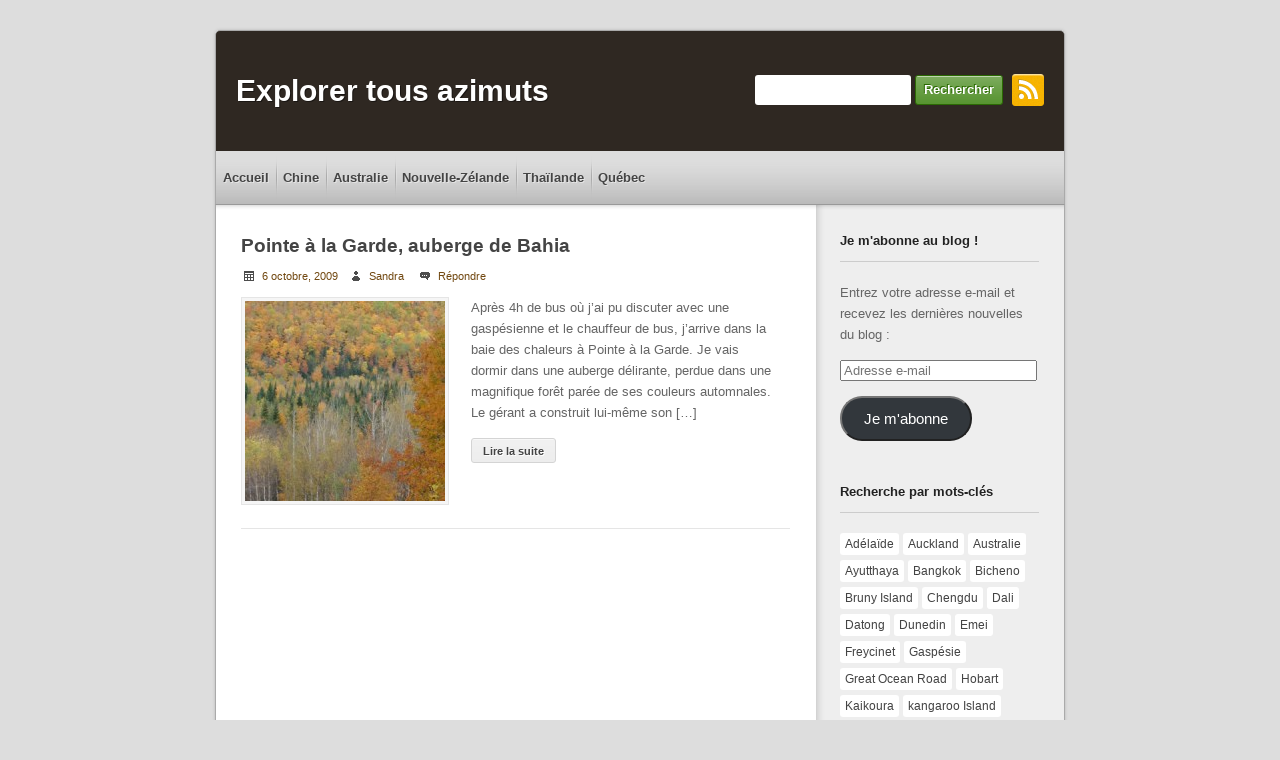

--- FILE ---
content_type: text/html; charset=UTF-8
request_url: https://www.explorertousazimuts.fr/tag/pointe-a-la-garde/
body_size: 9233
content:
<!DOCTYPE html>
<!--[if IE 6]>
<html id="ie6" lang="fr-FR">
<![endif]-->
<!--[if IE 7]>
<html id="ie7" lang="fr-FR">
<![endif]-->
<!--[if IE 8]>
<html id="ie8" lang="fr-FR">
<![endif]-->
<!--[if !(IE 6) | !(IE 7) | !(IE 8)  ]><!-->
<html lang="fr-FR">
<!--<![endif]-->
<head>
    <meta charset="UTF-8" />
    <title>
          Pointe à la Garde | Explorer tous azimuts    </title>
    <link rel="profile" href="https://gmpg.org/xfn/11" />
    <link rel="stylesheet" type="text/css" media="all" href="https://www.explorertousazimuts.fr/wp-content/themes/priimo/style.css" />
    <link rel="pingback" href="https://www.explorertousazimuts.fr/xmlrpc.php" />
    
	  <meta name='robots' content='max-image-preview:large' />
	<style>img:is([sizes="auto" i], [sizes^="auto," i]) { contain-intrinsic-size: 3000px 1500px }</style>
	<link rel='dns-prefetch' href='//secure.gravatar.com' />
<link rel='dns-prefetch' href='//stats.wp.com' />
<link rel='dns-prefetch' href='//v0.wordpress.com' />
<link rel="alternate" type="application/rss+xml" title="Explorer tous azimuts &raquo; Flux" href="https://www.explorertousazimuts.fr/feed/" />
<link rel="alternate" type="application/rss+xml" title="Explorer tous azimuts &raquo; Flux des commentaires" href="https://www.explorertousazimuts.fr/comments/feed/" />
<link rel="alternate" type="application/rss+xml" title="Explorer tous azimuts &raquo; Flux de l’étiquette Pointe à la Garde" href="https://www.explorertousazimuts.fr/tag/pointe-a-la-garde/feed/" />
<script type="text/javascript">
/* <![CDATA[ */
window._wpemojiSettings = {"baseUrl":"https:\/\/s.w.org\/images\/core\/emoji\/16.0.1\/72x72\/","ext":".png","svgUrl":"https:\/\/s.w.org\/images\/core\/emoji\/16.0.1\/svg\/","svgExt":".svg","source":{"concatemoji":"https:\/\/www.explorertousazimuts.fr\/wp-includes\/js\/wp-emoji-release.min.js?ver=6.8.3"}};
/*! This file is auto-generated */
!function(s,n){var o,i,e;function c(e){try{var t={supportTests:e,timestamp:(new Date).valueOf()};sessionStorage.setItem(o,JSON.stringify(t))}catch(e){}}function p(e,t,n){e.clearRect(0,0,e.canvas.width,e.canvas.height),e.fillText(t,0,0);var t=new Uint32Array(e.getImageData(0,0,e.canvas.width,e.canvas.height).data),a=(e.clearRect(0,0,e.canvas.width,e.canvas.height),e.fillText(n,0,0),new Uint32Array(e.getImageData(0,0,e.canvas.width,e.canvas.height).data));return t.every(function(e,t){return e===a[t]})}function u(e,t){e.clearRect(0,0,e.canvas.width,e.canvas.height),e.fillText(t,0,0);for(var n=e.getImageData(16,16,1,1),a=0;a<n.data.length;a++)if(0!==n.data[a])return!1;return!0}function f(e,t,n,a){switch(t){case"flag":return n(e,"\ud83c\udff3\ufe0f\u200d\u26a7\ufe0f","\ud83c\udff3\ufe0f\u200b\u26a7\ufe0f")?!1:!n(e,"\ud83c\udde8\ud83c\uddf6","\ud83c\udde8\u200b\ud83c\uddf6")&&!n(e,"\ud83c\udff4\udb40\udc67\udb40\udc62\udb40\udc65\udb40\udc6e\udb40\udc67\udb40\udc7f","\ud83c\udff4\u200b\udb40\udc67\u200b\udb40\udc62\u200b\udb40\udc65\u200b\udb40\udc6e\u200b\udb40\udc67\u200b\udb40\udc7f");case"emoji":return!a(e,"\ud83e\udedf")}return!1}function g(e,t,n,a){var r="undefined"!=typeof WorkerGlobalScope&&self instanceof WorkerGlobalScope?new OffscreenCanvas(300,150):s.createElement("canvas"),o=r.getContext("2d",{willReadFrequently:!0}),i=(o.textBaseline="top",o.font="600 32px Arial",{});return e.forEach(function(e){i[e]=t(o,e,n,a)}),i}function t(e){var t=s.createElement("script");t.src=e,t.defer=!0,s.head.appendChild(t)}"undefined"!=typeof Promise&&(o="wpEmojiSettingsSupports",i=["flag","emoji"],n.supports={everything:!0,everythingExceptFlag:!0},e=new Promise(function(e){s.addEventListener("DOMContentLoaded",e,{once:!0})}),new Promise(function(t){var n=function(){try{var e=JSON.parse(sessionStorage.getItem(o));if("object"==typeof e&&"number"==typeof e.timestamp&&(new Date).valueOf()<e.timestamp+604800&&"object"==typeof e.supportTests)return e.supportTests}catch(e){}return null}();if(!n){if("undefined"!=typeof Worker&&"undefined"!=typeof OffscreenCanvas&&"undefined"!=typeof URL&&URL.createObjectURL&&"undefined"!=typeof Blob)try{var e="postMessage("+g.toString()+"("+[JSON.stringify(i),f.toString(),p.toString(),u.toString()].join(",")+"));",a=new Blob([e],{type:"text/javascript"}),r=new Worker(URL.createObjectURL(a),{name:"wpTestEmojiSupports"});return void(r.onmessage=function(e){c(n=e.data),r.terminate(),t(n)})}catch(e){}c(n=g(i,f,p,u))}t(n)}).then(function(e){for(var t in e)n.supports[t]=e[t],n.supports.everything=n.supports.everything&&n.supports[t],"flag"!==t&&(n.supports.everythingExceptFlag=n.supports.everythingExceptFlag&&n.supports[t]);n.supports.everythingExceptFlag=n.supports.everythingExceptFlag&&!n.supports.flag,n.DOMReady=!1,n.readyCallback=function(){n.DOMReady=!0}}).then(function(){return e}).then(function(){var e;n.supports.everything||(n.readyCallback(),(e=n.source||{}).concatemoji?t(e.concatemoji):e.wpemoji&&e.twemoji&&(t(e.twemoji),t(e.wpemoji)))}))}((window,document),window._wpemojiSettings);
/* ]]> */
</script>
<style id='wp-emoji-styles-inline-css' type='text/css'>

	img.wp-smiley, img.emoji {
		display: inline !important;
		border: none !important;
		box-shadow: none !important;
		height: 1em !important;
		width: 1em !important;
		margin: 0 0.07em !important;
		vertical-align: -0.1em !important;
		background: none !important;
		padding: 0 !important;
	}
</style>
<link rel='stylesheet' id='wp-block-library-css' href='https://www.explorertousazimuts.fr/wp-includes/css/dist/block-library/style.min.css?ver=6.8.3' type='text/css' media='all' />
<style id='classic-theme-styles-inline-css' type='text/css'>
/*! This file is auto-generated */
.wp-block-button__link{color:#fff;background-color:#32373c;border-radius:9999px;box-shadow:none;text-decoration:none;padding:calc(.667em + 2px) calc(1.333em + 2px);font-size:1.125em}.wp-block-file__button{background:#32373c;color:#fff;text-decoration:none}
</style>
<link rel='stylesheet' id='mediaelement-css' href='https://www.explorertousazimuts.fr/wp-includes/js/mediaelement/mediaelementplayer-legacy.min.css?ver=4.2.17' type='text/css' media='all' />
<link rel='stylesheet' id='wp-mediaelement-css' href='https://www.explorertousazimuts.fr/wp-includes/js/mediaelement/wp-mediaelement.min.css?ver=6.8.3' type='text/css' media='all' />
<style id='jetpack-sharing-buttons-style-inline-css' type='text/css'>
.jetpack-sharing-buttons__services-list{display:flex;flex-direction:row;flex-wrap:wrap;gap:0;list-style-type:none;margin:5px;padding:0}.jetpack-sharing-buttons__services-list.has-small-icon-size{font-size:12px}.jetpack-sharing-buttons__services-list.has-normal-icon-size{font-size:16px}.jetpack-sharing-buttons__services-list.has-large-icon-size{font-size:24px}.jetpack-sharing-buttons__services-list.has-huge-icon-size{font-size:36px}@media print{.jetpack-sharing-buttons__services-list{display:none!important}}.editor-styles-wrapper .wp-block-jetpack-sharing-buttons{gap:0;padding-inline-start:0}ul.jetpack-sharing-buttons__services-list.has-background{padding:1.25em 2.375em}
</style>
<style id='global-styles-inline-css' type='text/css'>
:root{--wp--preset--aspect-ratio--square: 1;--wp--preset--aspect-ratio--4-3: 4/3;--wp--preset--aspect-ratio--3-4: 3/4;--wp--preset--aspect-ratio--3-2: 3/2;--wp--preset--aspect-ratio--2-3: 2/3;--wp--preset--aspect-ratio--16-9: 16/9;--wp--preset--aspect-ratio--9-16: 9/16;--wp--preset--color--black: #000000;--wp--preset--color--cyan-bluish-gray: #abb8c3;--wp--preset--color--white: #ffffff;--wp--preset--color--pale-pink: #f78da7;--wp--preset--color--vivid-red: #cf2e2e;--wp--preset--color--luminous-vivid-orange: #ff6900;--wp--preset--color--luminous-vivid-amber: #fcb900;--wp--preset--color--light-green-cyan: #7bdcb5;--wp--preset--color--vivid-green-cyan: #00d084;--wp--preset--color--pale-cyan-blue: #8ed1fc;--wp--preset--color--vivid-cyan-blue: #0693e3;--wp--preset--color--vivid-purple: #9b51e0;--wp--preset--gradient--vivid-cyan-blue-to-vivid-purple: linear-gradient(135deg,rgba(6,147,227,1) 0%,rgb(155,81,224) 100%);--wp--preset--gradient--light-green-cyan-to-vivid-green-cyan: linear-gradient(135deg,rgb(122,220,180) 0%,rgb(0,208,130) 100%);--wp--preset--gradient--luminous-vivid-amber-to-luminous-vivid-orange: linear-gradient(135deg,rgba(252,185,0,1) 0%,rgba(255,105,0,1) 100%);--wp--preset--gradient--luminous-vivid-orange-to-vivid-red: linear-gradient(135deg,rgba(255,105,0,1) 0%,rgb(207,46,46) 100%);--wp--preset--gradient--very-light-gray-to-cyan-bluish-gray: linear-gradient(135deg,rgb(238,238,238) 0%,rgb(169,184,195) 100%);--wp--preset--gradient--cool-to-warm-spectrum: linear-gradient(135deg,rgb(74,234,220) 0%,rgb(151,120,209) 20%,rgb(207,42,186) 40%,rgb(238,44,130) 60%,rgb(251,105,98) 80%,rgb(254,248,76) 100%);--wp--preset--gradient--blush-light-purple: linear-gradient(135deg,rgb(255,206,236) 0%,rgb(152,150,240) 100%);--wp--preset--gradient--blush-bordeaux: linear-gradient(135deg,rgb(254,205,165) 0%,rgb(254,45,45) 50%,rgb(107,0,62) 100%);--wp--preset--gradient--luminous-dusk: linear-gradient(135deg,rgb(255,203,112) 0%,rgb(199,81,192) 50%,rgb(65,88,208) 100%);--wp--preset--gradient--pale-ocean: linear-gradient(135deg,rgb(255,245,203) 0%,rgb(182,227,212) 50%,rgb(51,167,181) 100%);--wp--preset--gradient--electric-grass: linear-gradient(135deg,rgb(202,248,128) 0%,rgb(113,206,126) 100%);--wp--preset--gradient--midnight: linear-gradient(135deg,rgb(2,3,129) 0%,rgb(40,116,252) 100%);--wp--preset--font-size--small: 13px;--wp--preset--font-size--medium: 20px;--wp--preset--font-size--large: 36px;--wp--preset--font-size--x-large: 42px;--wp--preset--spacing--20: 0.44rem;--wp--preset--spacing--30: 0.67rem;--wp--preset--spacing--40: 1rem;--wp--preset--spacing--50: 1.5rem;--wp--preset--spacing--60: 2.25rem;--wp--preset--spacing--70: 3.38rem;--wp--preset--spacing--80: 5.06rem;--wp--preset--shadow--natural: 6px 6px 9px rgba(0, 0, 0, 0.2);--wp--preset--shadow--deep: 12px 12px 50px rgba(0, 0, 0, 0.4);--wp--preset--shadow--sharp: 6px 6px 0px rgba(0, 0, 0, 0.2);--wp--preset--shadow--outlined: 6px 6px 0px -3px rgba(255, 255, 255, 1), 6px 6px rgba(0, 0, 0, 1);--wp--preset--shadow--crisp: 6px 6px 0px rgba(0, 0, 0, 1);}:where(.is-layout-flex){gap: 0.5em;}:where(.is-layout-grid){gap: 0.5em;}body .is-layout-flex{display: flex;}.is-layout-flex{flex-wrap: wrap;align-items: center;}.is-layout-flex > :is(*, div){margin: 0;}body .is-layout-grid{display: grid;}.is-layout-grid > :is(*, div){margin: 0;}:where(.wp-block-columns.is-layout-flex){gap: 2em;}:where(.wp-block-columns.is-layout-grid){gap: 2em;}:where(.wp-block-post-template.is-layout-flex){gap: 1.25em;}:where(.wp-block-post-template.is-layout-grid){gap: 1.25em;}.has-black-color{color: var(--wp--preset--color--black) !important;}.has-cyan-bluish-gray-color{color: var(--wp--preset--color--cyan-bluish-gray) !important;}.has-white-color{color: var(--wp--preset--color--white) !important;}.has-pale-pink-color{color: var(--wp--preset--color--pale-pink) !important;}.has-vivid-red-color{color: var(--wp--preset--color--vivid-red) !important;}.has-luminous-vivid-orange-color{color: var(--wp--preset--color--luminous-vivid-orange) !important;}.has-luminous-vivid-amber-color{color: var(--wp--preset--color--luminous-vivid-amber) !important;}.has-light-green-cyan-color{color: var(--wp--preset--color--light-green-cyan) !important;}.has-vivid-green-cyan-color{color: var(--wp--preset--color--vivid-green-cyan) !important;}.has-pale-cyan-blue-color{color: var(--wp--preset--color--pale-cyan-blue) !important;}.has-vivid-cyan-blue-color{color: var(--wp--preset--color--vivid-cyan-blue) !important;}.has-vivid-purple-color{color: var(--wp--preset--color--vivid-purple) !important;}.has-black-background-color{background-color: var(--wp--preset--color--black) !important;}.has-cyan-bluish-gray-background-color{background-color: var(--wp--preset--color--cyan-bluish-gray) !important;}.has-white-background-color{background-color: var(--wp--preset--color--white) !important;}.has-pale-pink-background-color{background-color: var(--wp--preset--color--pale-pink) !important;}.has-vivid-red-background-color{background-color: var(--wp--preset--color--vivid-red) !important;}.has-luminous-vivid-orange-background-color{background-color: var(--wp--preset--color--luminous-vivid-orange) !important;}.has-luminous-vivid-amber-background-color{background-color: var(--wp--preset--color--luminous-vivid-amber) !important;}.has-light-green-cyan-background-color{background-color: var(--wp--preset--color--light-green-cyan) !important;}.has-vivid-green-cyan-background-color{background-color: var(--wp--preset--color--vivid-green-cyan) !important;}.has-pale-cyan-blue-background-color{background-color: var(--wp--preset--color--pale-cyan-blue) !important;}.has-vivid-cyan-blue-background-color{background-color: var(--wp--preset--color--vivid-cyan-blue) !important;}.has-vivid-purple-background-color{background-color: var(--wp--preset--color--vivid-purple) !important;}.has-black-border-color{border-color: var(--wp--preset--color--black) !important;}.has-cyan-bluish-gray-border-color{border-color: var(--wp--preset--color--cyan-bluish-gray) !important;}.has-white-border-color{border-color: var(--wp--preset--color--white) !important;}.has-pale-pink-border-color{border-color: var(--wp--preset--color--pale-pink) !important;}.has-vivid-red-border-color{border-color: var(--wp--preset--color--vivid-red) !important;}.has-luminous-vivid-orange-border-color{border-color: var(--wp--preset--color--luminous-vivid-orange) !important;}.has-luminous-vivid-amber-border-color{border-color: var(--wp--preset--color--luminous-vivid-amber) !important;}.has-light-green-cyan-border-color{border-color: var(--wp--preset--color--light-green-cyan) !important;}.has-vivid-green-cyan-border-color{border-color: var(--wp--preset--color--vivid-green-cyan) !important;}.has-pale-cyan-blue-border-color{border-color: var(--wp--preset--color--pale-cyan-blue) !important;}.has-vivid-cyan-blue-border-color{border-color: var(--wp--preset--color--vivid-cyan-blue) !important;}.has-vivid-purple-border-color{border-color: var(--wp--preset--color--vivid-purple) !important;}.has-vivid-cyan-blue-to-vivid-purple-gradient-background{background: var(--wp--preset--gradient--vivid-cyan-blue-to-vivid-purple) !important;}.has-light-green-cyan-to-vivid-green-cyan-gradient-background{background: var(--wp--preset--gradient--light-green-cyan-to-vivid-green-cyan) !important;}.has-luminous-vivid-amber-to-luminous-vivid-orange-gradient-background{background: var(--wp--preset--gradient--luminous-vivid-amber-to-luminous-vivid-orange) !important;}.has-luminous-vivid-orange-to-vivid-red-gradient-background{background: var(--wp--preset--gradient--luminous-vivid-orange-to-vivid-red) !important;}.has-very-light-gray-to-cyan-bluish-gray-gradient-background{background: var(--wp--preset--gradient--very-light-gray-to-cyan-bluish-gray) !important;}.has-cool-to-warm-spectrum-gradient-background{background: var(--wp--preset--gradient--cool-to-warm-spectrum) !important;}.has-blush-light-purple-gradient-background{background: var(--wp--preset--gradient--blush-light-purple) !important;}.has-blush-bordeaux-gradient-background{background: var(--wp--preset--gradient--blush-bordeaux) !important;}.has-luminous-dusk-gradient-background{background: var(--wp--preset--gradient--luminous-dusk) !important;}.has-pale-ocean-gradient-background{background: var(--wp--preset--gradient--pale-ocean) !important;}.has-electric-grass-gradient-background{background: var(--wp--preset--gradient--electric-grass) !important;}.has-midnight-gradient-background{background: var(--wp--preset--gradient--midnight) !important;}.has-small-font-size{font-size: var(--wp--preset--font-size--small) !important;}.has-medium-font-size{font-size: var(--wp--preset--font-size--medium) !important;}.has-large-font-size{font-size: var(--wp--preset--font-size--large) !important;}.has-x-large-font-size{font-size: var(--wp--preset--font-size--x-large) !important;}
:where(.wp-block-post-template.is-layout-flex){gap: 1.25em;}:where(.wp-block-post-template.is-layout-grid){gap: 1.25em;}
:where(.wp-block-columns.is-layout-flex){gap: 2em;}:where(.wp-block-columns.is-layout-grid){gap: 2em;}
:root :where(.wp-block-pullquote){font-size: 1.5em;line-height: 1.6;}
</style>
<link rel='stylesheet' id='wp-lightbox-2.min.css-css' href='https://www.explorertousazimuts.fr/wp-content/plugins/wp-lightbox-2/styles/lightbox.min.css?ver=1.3.4' type='text/css' media='all' />
<link rel='stylesheet' id='jetpack-subscriptions-css' href='https://www.explorertousazimuts.fr/wp-content/plugins/jetpack/_inc/build/subscriptions/subscriptions.min.css?ver=15.2' type='text/css' media='all' />
<script type="text/javascript" src="https://www.explorertousazimuts.fr/wp-includes/js/jquery/jquery.min.js?ver=3.7.1" id="jquery-core-js"></script>
<script type="text/javascript" src="https://www.explorertousazimuts.fr/wp-includes/js/jquery/jquery-migrate.min.js?ver=3.4.1" id="jquery-migrate-js"></script>
<script type="text/javascript" src="https://www.explorertousazimuts.fr/wp-content/themes/priimo/js/dropdown.js?ver=6.8.3" id="priimo-dropdown-js-js"></script>
<script type="text/javascript" src="https://www.explorertousazimuts.fr/wp-content/themes/priimo/js/priimo.js?ver=6.8.3" id="priimo-theme-js-js"></script>
<link rel="https://api.w.org/" href="https://www.explorertousazimuts.fr/wp-json/" /><link rel="alternate" title="JSON" type="application/json" href="https://www.explorertousazimuts.fr/wp-json/wp/v2/tags/16" /><link rel="EditURI" type="application/rsd+xml" title="RSD" href="https://www.explorertousazimuts.fr/xmlrpc.php?rsd" />
<meta name="generator" content="WordPress 6.8.3" />
	<style>img#wpstats{display:none}</style>
		<!--[if IE]> <link rel="stylesheet" type="text/css" media="all" href="https://www.explorertousazimuts.fr/wp-content/themes/priimo/ie.css" /> <![endif]-->
<!--[if lt IE 9]><script src="https://www.explorertousazimuts.fr/wp-content/themes/priimo/js/html5.js" type="text/javascript"></script><![endif]-->
<style type="text/css">
	#wrapper { width: 850px; }
	#header .tablayout { height: 120px; }
	.container { width: 549px; }
	.full-container { width: 799px; }
	.widget-area { width: 199px; }
	body { font-family: "Helvetica Nue",Arial,sans-serif; }
	body { color: #666666; }
	.widget a, .entry-meta a, .entry-content a, .entry-utility a, #author-info a, .comment a, .pingback a, #respond a { color: #724912; }
	#searchsubmit, .more-link:hover, .page-link a:hover span, .page-link span, .entry-content input[type="submit"], .entry-content input[type="reset"], .entry-content input[type="button"], .navigation a:hover, .navigation .current, .single-navigation span a:hover, #commentform input[type="submit"], #commentform input[type="reset"], #commentform input[type="button"] {
        background-color: #53912B; text-shadow: #2b6903 -1px -1px !important; border-color: #2b6903;
    }
	#searchsubmit:hover, .entry-content input[type="submit"]:hover, .entry-content input[type="reset"]:hover, .entry-content input[type="button"]:hover, #commentform input[type="submit"]:hover, #commentform input[type="reset"]:hover, #commentform input[type="button"]:hover {
        background-color: #2b6903; text-shadow: #0d4b00 -1px -1px !important; border-color: #0d4b00;
    }
	.widget, .entry-content, .entry-utility, #author-info, .entry-share, .comment-content, .pingback-body, .nocomments, .nopassword, #respond { font-size: 83.3%; }
	#content { background-image: url(https://www.explorertousazimuts.fr/wp-content/themes/priimo/images/wrapper_right_bg.png); background-repeat: repeat-y; background-position: -900px 0; }
	.entry-magazine { width: 305px; }
</style>
    <style type="text/css">
                #header .site-title, #header .site-title a, #header .site-desc { color: #ffffff; }
        
    </style>
    
<!-- Jetpack Open Graph Tags -->
<meta property="og:type" content="website" />
<meta property="og:title" content="Pointe à la Garde &#8211; Explorer tous azimuts" />
<meta property="og:url" content="https://www.explorertousazimuts.fr/tag/pointe-a-la-garde/" />
<meta property="og:site_name" content="Explorer tous azimuts" />
<meta property="og:image" content="https://s0.wp.com/i/blank.jpg" />
<meta property="og:image:width" content="200" />
<meta property="og:image:height" content="200" />
<meta property="og:image:alt" content="" />
<meta property="og:locale" content="fr_FR" />

<!-- End Jetpack Open Graph Tags -->
</head>
<body data-rsssl=1 class="archive tag tag-pointe-a-la-garde tag-16 wp-theme-priimo">
<div id="wrapper"> <!-- Start of wrapper -->
    <div id="header">
        <table class="tablayout"><tr>
            <td>
                <h1 class="site-title"><a href="https://www.explorertousazimuts.fr">Explorer tous azimuts</a></h1>
                            </td>
            <td style="text-align:right;">
                                <form role="search" method="get" id="searchform" action="https://www.explorertousazimuts.fr/">
    <input type="text" value="" name="s" id="s" />
    <input type="submit" id="searchsubmit" value="Rechercher" />
</form>                                                                                <a class="social-icons" href="https://www.explorertousazimuts.fr/feed/"><img src="https://www.explorertousazimuts.fr/wp-content/themes/priimo/images/rss_icon.png"/></a>
                            </td>
        </tr></table>
    </div>
    <div class="main-menu clearfix"><ul id="menu-menu" class="menu"><li id="menu-item-43" class="menu-item menu-item-type-custom menu-item-object-custom menu-item-home menu-item-43"><a href="https://www.explorertousazimuts.fr/">Accueil</a></li>
<li id="menu-item-1152" class="menu-item menu-item-type-taxonomy menu-item-object-category menu-item-1152"><a href="https://www.explorertousazimuts.fr/category/chine/">Chine</a></li>
<li id="menu-item-44" class="menu-item menu-item-type-taxonomy menu-item-object-category menu-item-44"><a href="https://www.explorertousazimuts.fr/category/australie/">Australie</a></li>
<li id="menu-item-641" class="menu-item menu-item-type-taxonomy menu-item-object-category menu-item-641"><a href="https://www.explorertousazimuts.fr/category/nouvelle-zelande/">Nouvelle-Zélande</a></li>
<li id="menu-item-241" class="menu-item menu-item-type-taxonomy menu-item-object-category menu-item-241"><a href="https://www.explorertousazimuts.fr/category/thailande/">Thaïlande</a></li>
<li id="menu-item-42" class="menu-item menu-item-type-taxonomy menu-item-object-category menu-item-42"><a href="https://www.explorertousazimuts.fr/category/quebec/">Québec</a></li>
</ul></div>        <div id="content"> <!-- Start of content --><div class="container">
                                    <article id="post-16" class="post-16 post type-post status-publish format-standard has-post-thumbnail hentry category-quebec tag-gaspesie tag-pointe-a-la-garde tag-quebec">
    <h2 class="entry-title"><a href="https://www.explorertousazimuts.fr/une-auberge-de-jeunesse-perdue-dans-la-foret/" title="Permalink to Pointe à la Garde, auberge de Bahia" rel="bookmark">Pointe à la Garde, auberge de Bahia</a></h2>
    <div class="entry-meta">
        <span class="entry-date"><a href="https://www.explorertousazimuts.fr/une-auberge-de-jeunesse-perdue-dans-la-foret/" title="16 h 10 min" rel="bookmark">6 octobre, 2009</a></span><span class="entry-author"><a href="https://www.explorertousazimuts.fr/author/sandra-67/" title="View all posts by Sandra" rel="author">Sandra</a></span>                <a href="https://www.explorertousazimuts.fr/une-auberge-de-jeunesse-perdue-dans-la-foret/#respond" class="entry-comments" >Répondre</a>                    </div>
    <div class="clear"></div>
            <div class="entry-thumb">
        <a href="https://www.explorertousazimuts.fr/une-auberge-de-jeunesse-perdue-dans-la-foret/"><img width="200" height="200" src="https://www.explorertousazimuts.fr/images/pointe-foret-2-200x200.jpg" class="attachment-priimo-featured-image size-priimo-featured-image wp-post-image" alt="Forêt de Pointe-à-La-Garde" decoding="async" srcset="https://www.explorertousazimuts.fr/images/pointe-foret-2-200x200.jpg 200w, https://www.explorertousazimuts.fr/images/pointe-foret-2-150x150.jpg 150w" sizes="(max-width: 200px) 100vw, 200px" /></a>
    </div>
        <div class="entry-content entry-magazine">
        <p>Après 4h de bus où j&rsquo;ai pu discuter avec une gaspésienne et le chauffeur de bus, j&rsquo;arrive dans la baie des chaleurs à Pointe à la Garde. Je vais dormir dans une auberge délirante, perdue dans une magnifique forêt parée de ses couleurs automnales. Le gérant a construit lui-même son &lsqb;&hellip;&rsqb;</p>
<p><a class="more-link" href="https://www.explorertousazimuts.fr/une-auberge-de-jeunesse-perdue-dans-la-foret/">Lire la suite</a></p>
    </div>
</article>                                </div>
<div id="primary" class="widget-area" role="complementary">
    <aside id="blog_subscription-2" class="widget widget_blog_subscription jetpack_subscription_widget"><h3 class="widget-title">Je m&#039;abonne au blog !</h3>
			<div class="wp-block-jetpack-subscriptions__container">
			<form action="#" method="post" accept-charset="utf-8" id="subscribe-blog-blog_subscription-2"
				data-blog="41943279"
				data-post_access_level="everybody" >
									<div id="subscribe-text"><p>Entrez votre adresse e-mail et recevez les dernières nouvelles du blog :</p>
</div>
										<p id="subscribe-email">
						<label id="jetpack-subscribe-label"
							class="screen-reader-text"
							for="subscribe-field-blog_subscription-2">
							Adresse e-mail						</label>
						<input type="email" name="email" autocomplete="email" required="required"
																					value=""
							id="subscribe-field-blog_subscription-2"
							placeholder="Adresse e-mail"
						/>
					</p>

					<p id="subscribe-submit"
											>
						<input type="hidden" name="action" value="subscribe"/>
						<input type="hidden" name="source" value="https://www.explorertousazimuts.fr/tag/pointe-a-la-garde/"/>
						<input type="hidden" name="sub-type" value="widget"/>
						<input type="hidden" name="redirect_fragment" value="subscribe-blog-blog_subscription-2"/>
						<input type="hidden" id="_wpnonce" name="_wpnonce" value="ae04904fd2" /><input type="hidden" name="_wp_http_referer" value="/tag/pointe-a-la-garde/" />						<button type="submit"
															class="wp-block-button__link"
																					name="jetpack_subscriptions_widget"
						>
							Je m'abonne 						</button>
					</p>
							</form>
						</div>
			
</aside><aside id="tag_cloud-2" class="widget widget_tag_cloud"><h3 class="widget-title">Recherche par mots-clés</h3><div class="tagcloud"><a href="https://www.explorertousazimuts.fr/tag/adelaide/" class="tag-cloud-link tag-link-45 tag-link-position-1" style="font-size: 8pt;" aria-label="Adélaïde (1 élément)">Adélaïde</a>
<a href="https://www.explorertousazimuts.fr/tag/auckland/" class="tag-cloud-link tag-link-46 tag-link-position-2" style="font-size: 8pt;" aria-label="Auckland (1 élément)">Auckland</a>
<a href="https://www.explorertousazimuts.fr/tag/australie/" class="tag-cloud-link tag-link-56 tag-link-position-3" style="font-size: 22pt;" aria-label="Australie (11 éléments)">Australie</a>
<a href="https://www.explorertousazimuts.fr/tag/ayutthaya/" class="tag-cloud-link tag-link-30 tag-link-position-4" style="font-size: 8pt;" aria-label="Ayutthaya (1 élément)">Ayutthaya</a>
<a href="https://www.explorertousazimuts.fr/tag/bangkok/" class="tag-cloud-link tag-link-33 tag-link-position-5" style="font-size: 15.179487179487pt;" aria-label="Bangkok (4 éléments)">Bangkok</a>
<a href="https://www.explorertousazimuts.fr/tag/bicheno/" class="tag-cloud-link tag-link-42 tag-link-position-6" style="font-size: 11.230769230769pt;" aria-label="Bicheno (2 éléments)">Bicheno</a>
<a href="https://www.explorertousazimuts.fr/tag/bruny-island/" class="tag-cloud-link tag-link-41 tag-link-position-7" style="font-size: 8pt;" aria-label="Bruny Island (1 élément)">Bruny Island</a>
<a href="https://www.explorertousazimuts.fr/tag/chengdu/" class="tag-cloud-link tag-link-71 tag-link-position-8" style="font-size: 11.230769230769pt;" aria-label="Chengdu (2 éléments)">Chengdu</a>
<a href="https://www.explorertousazimuts.fr/tag/dali/" class="tag-cloud-link tag-link-66 tag-link-position-9" style="font-size: 8pt;" aria-label="Dali (1 élément)">Dali</a>
<a href="https://www.explorertousazimuts.fr/tag/datong/" class="tag-cloud-link tag-link-63 tag-link-position-10" style="font-size: 8pt;" aria-label="Datong (1 élément)">Datong</a>
<a href="https://www.explorertousazimuts.fr/tag/dunedin/" class="tag-cloud-link tag-link-53 tag-link-position-11" style="font-size: 8pt;" aria-label="Dunedin (1 élément)">Dunedin</a>
<a href="https://www.explorertousazimuts.fr/tag/emei/" class="tag-cloud-link tag-link-70 tag-link-position-12" style="font-size: 8pt;" aria-label="Emei (1 élément)">Emei</a>
<a href="https://www.explorertousazimuts.fr/tag/freycinet/" class="tag-cloud-link tag-link-43 tag-link-position-13" style="font-size: 8pt;" aria-label="Freycinet (1 élément)">Freycinet</a>
<a href="https://www.explorertousazimuts.fr/tag/gaspesie/" class="tag-cloud-link tag-link-15 tag-link-position-14" style="font-size: 11.230769230769pt;" aria-label="Gaspésie (2 éléments)">Gaspésie</a>
<a href="https://www.explorertousazimuts.fr/tag/great-ocean-road/" class="tag-cloud-link tag-link-54 tag-link-position-15" style="font-size: 8pt;" aria-label="Great Ocean Road (1 élément)">Great Ocean Road</a>
<a href="https://www.explorertousazimuts.fr/tag/hobart/" class="tag-cloud-link tag-link-38 tag-link-position-16" style="font-size: 11.230769230769pt;" aria-label="Hobart (2 éléments)">Hobart</a>
<a href="https://www.explorertousazimuts.fr/tag/kaikoura/" class="tag-cloud-link tag-link-51 tag-link-position-17" style="font-size: 8pt;" aria-label="Kaikoura (1 élément)">Kaikoura</a>
<a href="https://www.explorertousazimuts.fr/tag/kangaroo-island/" class="tag-cloud-link tag-link-44 tag-link-position-18" style="font-size: 8pt;" aria-label="kangaroo Island (1 élément)">kangaroo Island</a>
<a href="https://www.explorertousazimuts.fr/tag/ko-samui/" class="tag-cloud-link tag-link-34 tag-link-position-19" style="font-size: 8pt;" aria-label="Ko Samui (1 élément)">Ko Samui</a>
<a href="https://www.explorertousazimuts.fr/tag/krabi/" class="tag-cloud-link tag-link-28 tag-link-position-20" style="font-size: 8pt;" aria-label="Krabi (1 élément)">Krabi</a>
<a href="https://www.explorertousazimuts.fr/tag/kunming/" class="tag-cloud-link tag-link-69 tag-link-position-21" style="font-size: 8pt;" aria-label="Kunming (1 élément)">Kunming</a>
<a href="https://www.explorertousazimuts.fr/tag/lijiang/" class="tag-cloud-link tag-link-65 tag-link-position-22" style="font-size: 8pt;" aria-label="Lijiang (1 élément)">Lijiang</a>
<a href="https://www.explorertousazimuts.fr/tag/lopburi/" class="tag-cloud-link tag-link-32 tag-link-position-23" style="font-size: 8pt;" aria-label="Lopburi (1 élément)">Lopburi</a>
<a href="https://www.explorertousazimuts.fr/tag/melbourne/" class="tag-cloud-link tag-link-39 tag-link-position-24" style="font-size: 11.230769230769pt;" aria-label="Melbourne (2 éléments)">Melbourne</a>
<a href="https://www.explorertousazimuts.fr/tag/montreal/" class="tag-cloud-link tag-link-23 tag-link-position-25" style="font-size: 8pt;" aria-label="Montréal (1 élément)">Montréal</a>
<a href="https://www.explorertousazimuts.fr/tag/mutianyu/" class="tag-cloud-link tag-link-62 tag-link-position-26" style="font-size: 8pt;" aria-label="Mutianyu (1 élément)">Mutianyu</a>
<a href="https://www.explorertousazimuts.fr/tag/nakhon-pathom/" class="tag-cloud-link tag-link-29 tag-link-position-27" style="font-size: 8pt;" aria-label="Nakhon Pathom (1 élément)">Nakhon Pathom</a>
<a href="https://www.explorertousazimuts.fr/tag/napier/" class="tag-cloud-link tag-link-48 tag-link-position-28" style="font-size: 8pt;" aria-label="Napier (1 élément)">Napier</a>
<a href="https://www.explorertousazimuts.fr/tag/nouvelle-zelande/" class="tag-cloud-link tag-link-58 tag-link-position-29" style="font-size: 19.666666666667pt;" aria-label="Nouvelle-Zélande (8 éléments)">Nouvelle-Zélande</a>
<a href="https://www.explorertousazimuts.fr/tag/oamaru/" class="tag-cloud-link tag-link-52 tag-link-position-30" style="font-size: 8pt;" aria-label="Oamaru (1 élément)">Oamaru</a>
<a href="https://www.explorertousazimuts.fr/tag/perce/" class="tag-cloud-link tag-link-13 tag-link-position-31" style="font-size: 8pt;" aria-label="Percé (1 élément)">Percé</a>
<a href="https://www.explorertousazimuts.fr/tag/picton/" class="tag-cloud-link tag-link-50 tag-link-position-32" style="font-size: 8pt;" aria-label="Picton (1 élément)">Picton</a>
<a href="https://www.explorertousazimuts.fr/tag/pingyao/" class="tag-cloud-link tag-link-64 tag-link-position-33" style="font-size: 8pt;" aria-label="Pingyao (1 élément)">Pingyao</a>
<a href="https://www.explorertousazimuts.fr/tag/pointe-a-la-garde/" class="tag-cloud-link tag-link-16 tag-link-position-34" style="font-size: 8pt;" aria-label="Pointe à la Garde (1 élément)">Pointe à la Garde</a>
<a href="https://www.explorertousazimuts.fr/tag/pugao/" class="tag-cloud-link tag-link-67 tag-link-position-35" style="font-size: 8pt;" aria-label="Pugao (1 élément)">Pugao</a>
<a href="https://www.explorertousazimuts.fr/tag/pekin/" class="tag-cloud-link tag-link-61 tag-link-position-36" style="font-size: 15.179487179487pt;" aria-label="Pékin (4 éléments)">Pékin</a>
<a href="https://www.explorertousazimuts.fr/tag/quebec/" class="tag-cloud-link tag-link-55 tag-link-position-37" style="font-size: 17.871794871795pt;" aria-label="Québec (6 éléments)">Québec</a>
<a href="https://www.explorertousazimuts.fr/tag/quebec-ville/" class="tag-cloud-link tag-link-35 tag-link-position-38" style="font-size: 8pt;" aria-label="Québec ville (1 élément)">Québec ville</a>
<a href="https://www.explorertousazimuts.fr/tag/sept-iles/" class="tag-cloud-link tag-link-18 tag-link-position-39" style="font-size: 8pt;" aria-label="Sept-Iles (1 élément)">Sept-Iles</a>
<a href="https://www.explorertousazimuts.fr/tag/sukothai/" class="tag-cloud-link tag-link-31 tag-link-position-40" style="font-size: 8pt;" aria-label="Sukothai (1 élément)">Sukothai</a>
<a href="https://www.explorertousazimuts.fr/tag/tadoussac/" class="tag-cloud-link tag-link-10 tag-link-position-41" style="font-size: 8pt;" aria-label="Tadoussac (1 élément)">Tadoussac</a>
<a href="https://www.explorertousazimuts.fr/tag/tasmanie/" class="tag-cloud-link tag-link-40 tag-link-position-42" style="font-size: 17.871794871795pt;" aria-label="Tasmanie (6 éléments)">Tasmanie</a>
<a href="https://www.explorertousazimuts.fr/tag/thailande/" class="tag-cloud-link tag-link-57 tag-link-position-43" style="font-size: 21.282051282051pt;" aria-label="Thaïlande (10 éléments)">Thaïlande</a>
<a href="https://www.explorertousazimuts.fr/tag/wellington/" class="tag-cloud-link tag-link-49 tag-link-position-44" style="font-size: 8pt;" aria-label="Wellington (1 élément)">Wellington</a>
<a href="https://www.explorertousazimuts.fr/tag/yuanyang/" class="tag-cloud-link tag-link-68 tag-link-position-45" style="font-size: 8pt;" aria-label="Yuanyang (1 élément)">Yuanyang</a></div>
</aside><aside id="linkcat-2" class="widget widget_links"><h3 class="widget-title">Liens</h3>
	<ul class='xoxo blogroll'>
<li><a href="http://www.curieusevoyageuse.com/" title="Aurélie Croiziers de Lacvivier passionnée de voyages et d&rsquo;écritures" target="_blank">Curieuse voyageuse</a></li>
<li><a href="http://fromfrancetopatagonia.blogspot.fr/" title="Tour du monde de Fred" target="_blank">From France to Patagonia</a></li>
<li><a href="http://www.lesrequinsmarteaux.com/" title="Les Requins Marteaux &#8211; Editeur BD" target="_blank">Les Requins Marteaux</a></li>
<li><a href="http://mickomix.blogspot.fr/" title="Micko, bd, illustration, dessin" target="_blank">Mickomix</a></li>
<li><a href="http://mysterieuse-librairie.fr/" title="La Mystérieuse Librairie Nantaise &#8211; BD/Comics" target="_blank">Mystérieuse Librairie&#8230;</a></li>
<li><a href="http://www.tour-du-monde-autostop.fr" title="Jérémy &#8211; Autostop autour du monde" target="_blank">Un coup de pouce&#8230;</a></li>

	</ul>
</aside>
</div>    </div> <!-- End of content -->
    <div id="footer">
                <div id="footer-credits">
            Copyright &copy; Explorer tous azimuts        </div>
    </div>
</div> <!-- End of wrapper -->
<script type="speculationrules">
{"prefetch":[{"source":"document","where":{"and":[{"href_matches":"\/*"},{"not":{"href_matches":["\/wp-*.php","\/wp-admin\/*","\/images\/*","\/wp-content\/*","\/wp-content\/plugins\/*","\/wp-content\/themes\/priimo\/*","\/*\\?(.+)"]}},{"not":{"selector_matches":"a[rel~=\"nofollow\"]"}},{"not":{"selector_matches":".no-prefetch, .no-prefetch a"}}]},"eagerness":"conservative"}]}
</script>
<script type="text/javascript" id="wp-jquery-lightbox-js-extra">
/* <![CDATA[ */
var JQLBSettings = {"fitToScreen":"0","resizeSpeed":"400","displayDownloadLink":"0","navbarOnTop":"0","loopImages":"","resizeCenter":"","marginSize":"0","linkTarget":"_self","help":"","prevLinkTitle":"previous image","nextLinkTitle":"next image","prevLinkText":"\u00ab Previous","nextLinkText":"Next \u00bb","closeTitle":"close image gallery","image":"Image ","of":" of ","download":"Download","jqlb_overlay_opacity":"80","jqlb_overlay_color":"#000000","jqlb_overlay_close":"1","jqlb_border_width":"10","jqlb_border_color":"#ffffff","jqlb_border_radius":"0","jqlb_image_info_background_transparency":"100","jqlb_image_info_bg_color":"#ffffff","jqlb_image_info_text_color":"#000000","jqlb_image_info_text_fontsize":"10","jqlb_show_text_for_image":"1","jqlb_next_image_title":"next image","jqlb_previous_image_title":"previous image","jqlb_next_button_image":"https:\/\/www.explorertousazimuts.fr\/wp-content\/plugins\/wp-lightbox-2\/styles\/images\/next.gif","jqlb_previous_button_image":"https:\/\/www.explorertousazimuts.fr\/wp-content\/plugins\/wp-lightbox-2\/styles\/images\/prev.gif","jqlb_maximum_width":"","jqlb_maximum_height":"","jqlb_show_close_button":"1","jqlb_close_image_title":"close image gallery","jqlb_close_image_max_heght":"22","jqlb_image_for_close_lightbox":"https:\/\/www.explorertousazimuts.fr\/wp-content\/plugins\/wp-lightbox-2\/styles\/images\/closelabel.gif","jqlb_keyboard_navigation":"1","jqlb_popup_size_fix":"0"};
/* ]]> */
</script>
<script type="text/javascript" src="https://www.explorertousazimuts.fr/wp-content/plugins/wp-lightbox-2/js/dist/wp-lightbox-2.min.js?ver=1.3.4.1" id="wp-jquery-lightbox-js"></script>
<script type="text/javascript" id="jetpack-stats-js-before">
/* <![CDATA[ */
_stq = window._stq || [];
_stq.push([ "view", JSON.parse("{\"v\":\"ext\",\"blog\":\"41943279\",\"post\":\"0\",\"tz\":\"1\",\"srv\":\"www.explorertousazimuts.fr\",\"arch_tag\":\"pointe-a-la-garde\",\"arch_results\":\"1\",\"j\":\"1:15.2\"}") ]);
_stq.push([ "clickTrackerInit", "41943279", "0" ]);
/* ]]> */
</script>
<script type="text/javascript" src="https://stats.wp.com/e-202604.js" id="jetpack-stats-js" defer="defer" data-wp-strategy="defer"></script>
</body>
</html>

--- FILE ---
content_type: text/css
request_url: https://www.explorertousazimuts.fr/wp-content/themes/priimo/style.css
body_size: 4774
content:
/*
Theme Name:Priimo
Theme URI:http://dezineappz.com/priimo
Author:DezineAppz
Author URI:http://dezineappz.com
Description:Lightweight, clean and elegant theme. Customize with post slideshow, portfolios, custom header, custom background and custom page titles. Customize fonts and colors. Two column sidebar layouts. Multiple post formats. Magazine and traditional style blog. Compatible upto WordPress 3.4.2
Version:1.3
License:GNU General Public License
License URI:license.txt
Tags:light, white, one-column, two-columns, left-sidebar, right-sidebar, fixed-width, custom-background, custom-header, custom-colors, custom-menu, editor-style, featured-images, full-width-template, post-formats, theme-options, translation-ready
*/

/* Reset */

html,body,div,span,applet,object,iframe,h1,h2,h3,h4,h5,h6,p,blockquote,pre,a,abbr,acronym,address,big,cite,code,del,dfn,em,img,ins,kbd,q,s,samp,small,strike,strong,sub,sup,tt,var,b,u,i,center,dl,dt,dd,ol,ul,li,fieldset,form,label,legend,table,caption,tbody,tfoot,thead,tr,th,td,article,aside,canvas,details,embed,figure,figcaption,footer,header,hgroup,menu,nav,output,ruby,section,summary,time,mark,audio,video { border: 0; font-size: 100%; font: inherit; vertical-align: baseline; margin: 0; padding: 0; }
article,aside,details,figcaption,figure,footer,header,hgroup,menu,nav,section { display: block; }
body { line-height: 1; text-shadow: none; }
ol,ul { list-style: none; }
blockquote,q { quotes: none; }
blockquote: before,blockquote: after,q: before,q: after { content: none; }
table { border-collapse: collapse; border-spacing: 0; }

/* Default HTML Elements */

h1,h2,h3,h4,h5,h6 { clear: both; word-wrap: break-word; line-height: 165%; font-weight: 700; }
p { word-wrap: break-word; line-height: 165%; }
pre { overflow: auto; font-family: courier,Georgia,Serif; margin: 5px; padding: 5px; }
pre { white-space: pre-wrap; white-space: -moz-pre-wrap; white-space: -pre-wrap; white-space: -o-pre-wrap; word-wrap: break-word; _white-space: pre; }
a { text-decoration: none; }
abbr, .abbr, acronym { border-bottom: 1px dotted; cursor: help; }
address { display: block; margin: 0 0 0 1.625em; }
cite,em,i { font-style: italic; }
blockquote em,blockquote i,blockquote cite { font-style: normal; }
blockquote { padding-left: 15px; margin-left: 15px; border-left: 5px #ddd solid; font-family: Georgia, serif; font-style: italic; }
sup,sub { height: 0; line-height: 1; vertical-align: baseline; position: relative; }
sup { bottom: 1ex; }
sub { top: .5ex; }
dt,strong { font-weight: 700; }
: focus { outline: 0; }
del, strike, s { text-decoration: line-through; }
ins { text-decoration: none; background-color: #feeeaf; }
a img { border: 0; }
.clearfix: after { visibility: hidden; display: block; font-size: 0; content: " "; clear: both; height: 0; }
* html .clearfix { zoom: 1; } /* IE6 */
: first-child+html .clearfix { zoom: 1; } /* IE7 */
.clear { line-height: 1px; height: 0; margin: 0; padding: 0; clear: both; visibility: hidden; }
input { font-family: Helvetica, Arial, sans-serif; }
input[type="submit"]::-moz-focus-inner, input[type="reset"]::-moz-focus-inner, input[type="button"]::-moz-focus-inner { border:0; padding:0; }
textarea { overflow: auto; }

/* Wordpress classes */
.alignnone { margin: 5px 20px 20px 0; }
.aligncenter,div.aligncenter { display: block; margin: 5px auto; }
.alignright { float: right; margin: 5px 0 20px 20px; }
.alignleft { float: left; margin: 5px 20px 20px 0; }

/* Body */
body { background-color: #ddd; padding: 30px; text-shadow: none; }
#wrapper { background-color: #fff; margin: 0 auto; text-align: left; overflow: hidden; -webkit-box-shadow:0px 0px 3px rgba(128,128,128,0.4); -moz-box-shadow:0px 0px 3px rgba(128,128,128,0.4); box-shadow:0px 0px 3px rgba(128,128,128,0.4); -moz-border-radius: 5px; -webkit-border-radius: 5px; border-radius: 5px; }
#content { background-color: #fff; overflow: hidden; border-left: 1px #aaa solid; border-right: 1px #aaa solid; }
.container, .full-container { float: left; padding: 25px; background-image: url(images/content_inner_shadow.png); background-repeat: repeat-x; }
.widget-area { float: left; padding: 25px; background-image: url(images/content_inner_shadow.png); background-repeat: repeat-x; }

/* Header */
.tablayout { width: 100%; }
.tablayout td { vertical-align: middle; }
#header { background-color: #2f2822; border: 1px #aaa solid; border-bottom: 0 none; -moz-border-radius-topleft: 5px; -webkit-border-top-left-radius: 5px; border-top-left-radius: 5px; -moz-border-radius-topright: 5px; -webkit-border-top-right-radius: 5px; border-top-right-radius: 5px; }
#header .tablayout td { width: 50%; padding: 0 20px; }
.site-title { font-family:'Helvetica Nue',Arial,sans-serif !important; font-size: 30px; text-shadow: #1a1613 1px 1px; color: #fff; }
.site-title a { color: #fff; }
.site-desc { font-family:'Helvetica Nue',Arial,sans-serif !important; font-size: 11px; color: #ada098; }

/* Search form */
#s { padding: 8px; -moz-border-radius: 3px; -webkit-border-radius: 3px; border-radius: 3px; border: 0 none; font-size: 12px; color: #777; vertical-align: middle; }
#searchsubmit { cursor: pointer; background: url(images/grad.png) repeat-x top left; padding: 6px 8px 7px 8px; vertical-align: middle; -moz-border-radius: 3px; -webkit-border-radius: 3px; border-radius: 3px; color: #fff; font-weight: 700; border: 1px solid; }
#header #searchform { min-height: 32px; display: -moz-inline-stack; display: inline-block; zoom: 1; *display: inline; _height: 32px; }

/* Social Icons */
.social-icons { min-height: 32px; display: -moz-inline-stack; display: inline-block; zoom: 1; *display: inline; _height: 32px; margin-left: 5px; }
.social-icons img { vertical-align: middle; }

/* Dropdown Menu */
.main-menu { overflow: hidden; }
.main-menu ul, .main-menu ul ul { list-style: none; margin: 0 !important; }
.main-menu ul li { float: left; }
.main-menu ul li a { display: block; font-size: 13px; font-weight: 700; text-transform: capitalize; }
.main-menu ul ul { visibility: hidden; width: 140px; position: absolute; z-index: 999; }
.main-menu ul ul li { width: 140px; position: relative; word-wrap: break-word; }
.main-menu ul ul ul { left: 139px; top: 0; position: absolute; }
.main-menu ul li:hover > ul { visibility: visible; }
/* styling */
.main-menu a { padding: 20px 7px; font-weight: 700; font-size: 13px; color: #444; text-shadow: #e5e5e5 1px 1px; }
.main-menu { border: 1px #aaa solid; border-top: 0 none;  border-bottom: 1px #999 solid; background: #ddd url(images/grad_dark.png) repeat-x bottom left; }
.main-menu li { background-image: url(images/menu_sep.png); background-repeat: no-repeat; background-position: left center; }
.main-menu li:first-child { background-image: none; }
.main-menu li li a { background-image: none; background-color: #e5e5e5; border: 1px #aaa solid; border-top: 0 none; padding: 15px 7px; }
.main-menu li li:first-child a { border-top: 1px #999 solid; }
.main-menu li li li a { border-top: 0 none !important; }
.main-menu li li li:first-child a { border-top: 1px #999 solid !important; }
.main-menu a:hover { color: #000; text-shadow: #e5e5e5 1px 1px; }
.main-menu li li a:hover { background-color: #f5f5f5; }
.main-menu .current-menu-item a { color: #000; }
.main-menu ul li.hasDownChild a { background-image: url(images/nav_arrow_down.png); background-repeat: no-repeat; background-position: right center; padding-right: 21px; }
.main-menu ul li.hasDownChild li a { background-image: none; padding-right: 7px; }
.main-menu ul li li.hasRightChild a { background-image: url(images/nav_arrow_right.png); background-repeat: no-repeat; background-position: right center; padding-right: 21px; }
.main-menu ul li li.hasRightChild li a { background-image: none; padding-right: 7px; }
.main-menu ul ul { box-shadow: 0 0 2px #aaa; -moz-box-shadow: 0 0 2px #aaa; -webkit-box-shadow: 0 0 2px #aaa; }
.main-menu ul ul ul { box-shadow: 1px 1px 2px #aaa; -moz-box-shadow: 1px 1px 2px #aaa; -webkit-box-shadow: 1px 1px 2px #aaa; }

/* Widget Area */
.widget { margin-top: 40px; }
.widget:first-child { margin-top: 0; }
.widget-title { color: #222; padding-bottom: 10px; margin-bottom: 20px; border-bottom: 1px #ccc solid; font-size: 13px; }
.widget ul li { line-height: 165%; list-style-image: url(images/bullet.png); list-style-position: outside; margin-left: 15px; margin-top: 8px; padding-left: 5px; }
.widget a:hover { text-decoration: underline; }
.widget #s { border: 1px #ccc solid; border-right-color: #ddd; border-bottom-color: #ddd; width: 55%; }
.widget #searchsubmit { width: 33%; }
#wp-calendar { width: 100%; border: 1px #ccc solid; }
#wp-calendar td, #wp-calendar th, #wp-calendar caption { border: 1px #ccc solid; text-align: center; padding: 4px; }
#wp-calendar caption { border-bottom: 0 none; }
#wp-calendar #prev { text-align: left; }
#wp-calendar #next { text-align: right; }
.tagcloud a { font-size: 12px !important; padding: 5px; -moz-border-radius: 3px; -webkit-border-radius: 3px; border-radius: 3px; background-color: #fff; display: inline-block; margin-bottom: 5px; color: #444 !important; }
.tagcloud a:hover { background-color: #fdc968; }
.widget p { margin-top: 15px; }
.widget p:first-child { margin-top: 0; }

/* Slideshow */
#slider_container { background-image: url(images/content_inner_shadow.png); background-repeat: repeat-x; border-left: 1px #aaa solid; border-right: 1px #aaa solid; padding: 20px 0; border-bottom: 1px #ccc solid; }
.slideshow { padding: 20px; margin: 0 25px; background: #f7f7f7 url(images/slider_bg.png) repeat-x; border: 1px #ccc solid; box-shadow: 0 0 2px #ccc; -moz-box-shadow: 0 0 2px #ccc; -webkit-box-shadow: 0 0 2px #ccc; }
#coin-slider { border: 1px #ccc solid; }
.slide-title { text-shadow: #000 0 0 5px; }
.slide-desc { line-height: 165%; font-size: 13px; text-shadow: #000 0 0 5px; margin-top: 10px; }

/* Blog Entry */
.entry-title { color: #000; margin-bottom: 10px; }
.entry-title a { color: #444; }
.entry-title a:hover { color: #000; }
h2.entry-title { font-size: 19px; }
h1.entry-title { font-size: 24px; }
.title_header { padding: 40px 0; margin-bottom: 20px; }
.title_header_text { padding: 10px; background: url(images/header_title_text_bg.png) repeat; color: #fff; text-shadow: #000 0 0 5px; }
.entry-meta { font-size: 11px; color: #888; margin-bottom: 15px; }
.entry-meta a:hover { color: #333; }
.entry-date { background: url(images/calendar_icon.png) no-repeat left center; padding-left: 21px; margin-right: 10px; }
.entry-author { background: url(images/author_icon.png) no-repeat left center; padding-left: 21px; margin-right: 10px; }
.entry-comments { background: url(images/comment_icon.png) no-repeat left center; padding-left: 21px; margin-right: 10px; }
.post-edit-link { background: url(images/edit_icon.png) no-repeat left center; padding-left: 21px; margin-right: 10px; }
article.post, article.page, article.type-attachment, article.slide, article.portfolio { padding-bottom: 20px; margin-bottom: 20px; border-bottom: 1px #e5e5e5 solid; overflow: hidden; }
.entry-content { line-height: 165%; overflow: hidden; }
.entry-content a:hover { text-decoration: underline; }
.entry-content * { margin-bottom: 15px; line-height: 165%; }
.entry-content *:last-child { margin-bottom: 0; }
.entry-content .wp-smiley { margin-bottom: 0 !important; }
.entry-content br { margin-bottom: 0 !important; }
.entry-content h1 { font-size: 24px; }
.entry-content h2 { font-size: 20px; }
.entry-content h3 { font-size: 17px; }
.entry-content h4 { font-size: 15px; }
.entry-content h5 { font-size: 13px; }
.entry-content h6 { font-size: 12px; }
.entry-content li { margin-bottom: 10px; }
.entry-content ul, .entry-content ul ul { list-style: disc; margin-left: 20px; }
.entry-content ol { list-style: decimal; margin-left: 25px; }
.entry-content ol ol { margin-left: 20px; }
.entry-content ul ul, .entry-content ol ol { margin-top: 10px; }
.entry-content ol ol { list-style: upper-alpha; }
.entry-content ol ol ol { list-style: lower-roman; }
.entry-content ol ol ol ol { list-style: lower-alpha; }
.entry-content table { border: 1px #ccc solid; }
.entry-content table td, .entry-content table th { border: 1px #ccc solid; padding: 5px; }
.entry-content table th { background-color: #e5e5e5; font-weight: 700; text-shadow: #f5f5f5 1px 1px; }
.entry-content table caption { border: 1px #ccc solid; padding: 5px; border-bottom: 0 none; }
.more-link { clear: both; background: #ececec url(images/grad.png) repeat-x top left; position:relative; overflow:visible; display:inline-block; padding:0.5em 1em; border:1px solid #d4d4d4; margin:0; text-decoration:none; text-shadow:1px 1px 0 #fff; font:11px/normal sans-serif; white-space:nowrap; cursor:pointer; outline:none; zoom:1; *display:inline; color: #444 !important; font-weight: 700; -moz-border-radius: 3px; -webkit-border-radius: 3px; border-radius: 3px; }
.more-link:hover { color: #fff !important; text-decoration: none !important; }
.page-link { clear: both; }
.page-link span { display:inline-block; position:relative; overflow:visible; padding: 6px !important; line-height: 100%; margin-bottom: 0 !important; font-weight: 700; -moz-border-radius: 3px; -webkit-border-radius: 3px; border-radius: 3px; border: 1px solid; }
.page-link a:hover span, .page-link span { background: url(images/grad.png) repeat-x top left; color: #fff !important; }
.page-link a span { background-color: #ececec; border-color: #ddd; color: #444 !important; text-shadow: #fff 1px 1px !important; text-decoration: none !important; }
.page-link .pages-title { background: none; border: 0 none; text-shadow: none !important; color: #444 !important; }
.entry-content input[type="submit"], .entry-content input[type="reset"], .entry-content input[type="button"] { cursor: pointer; background: url(images/grad.png) repeat-x top left; padding: 5px 8px 6px 8px; border: 1px solid; vertical-align: middle; -moz-border-radius: 3px; -webkit-border-radius: 3px; border-radius: 3px; color: #fff; font-weight: 700; margin-bottom: 10px; }
.entry-content input[type="text"], .entry-content input[type="password"], .entry-content textarea { padding: 5px; border: 1px #777 solid !important; border-right-color: #aaa !important; border-bottom-color: #aaa !important; vertical-align: middle; color: #666; margin-bottom: 10px; }
.entry-utility { margin-top: 15px; padding-top: 15px; border-top: 1px #e5e5e5 solid; }
.entry-utility a:hover { text-decoration: underline; }
.entry-utility p { margin-top: 10px; }
.entry-utility p:first-child { margin-top: 0; }
.entry-utility .utility-title { font-weight: 700; }
.entry-thumb { width: 200px; float: left; }
.entry-thumb img { max-width: 200px; height: auto !important; background: #f5f5f5; border: 1px #e5e5e5 solid; padding: 3px; }
.entry-magazine { float: left; margin-left: 30px; }
#author-info { background-color: #eee; -moz-border-radius: 5px; -webkit-border-radius: 5px; border-radius: 5px; padding: 15px; overflow: hidden; margin-top: 15px; border: 1px #e5e5e5 solid; }
#author-info a:hover { text-decoration: underline; }
#author-avatar { float: left; width: 11%; }
#author-avatar img { padding: 3px; background-color: #fff; border: 1px #ddd solid; }
#author-description { float: left; width: 85%; margin-left: 4%; }
.entry-share { margin-top: 15px; padding-top: 15px; border-top: 1px #e5e5e5 solid; }
.entry-share-title { font-weight: 700; }
.entry-share-item { margin-left: 5px; }
.entry-share-item img { vertical-align: middle; }
.sticky, .bypostauthor {}

/* Navigation */
.navigation a, .single-navigation span a { background: #ececec url(images/grad.png) repeat-x top left; position:relative; overflow:visible; display:inline-block; padding:0.5em 1em; border:1px solid #d4d4d4; margin:0; text-decoration:none; text-shadow:1px 1px 0 #fff; font:11px/normal sans-serif; white-space:nowrap; cursor:pointer; outline:none; zoom:1; *display:inline; color: #444 !important; font-weight: 700; -moz-border-radius: 3px; -webkit-border-radius: 3px; border-radius: 3px; margin-right: 5px; }
.navigation a:hover, .navigation .current, .single-navigation span a:hover { color: #fff !important; text-decoration: none !important; }

/* Images and alignment */
img.alignleft { margin: 10px 20px 5px 0 !important; display: inline; float: left; }
img.alignright { margin: 10px 10px 5px 20px !important; display: inline; float: right; }
img.aligncenter { margin: 10px auto !important; display: block; clear: both; }
img.alignnone { /* not sure about this one */ }
.entry-content img, .comment-content img, .widget img { max-width: 100%; }
img[class*="align"], img[class*="wp-image-"], img[class*="attachment-"] { height: auto; }
img.size-full, img.size-large { max-width: 100%; width: auto; height: auto; }
.entry-content embed, .entry-content object, .entry-content iframe { max-width: 100%; }
.gallery dl, .gallery dt { margin: 0; padding: 0; }
.gallery-item { text-align: center; }
.gallery-columns-1 .gallery-item { width: 100%; }
.gallery-columns-2 .gallery-item { width: 46%; margin: 2%; }
.gallery-columns-3 .gallery-item { width: 29%; margin: 2%; }
.gallery-columns-4 .gallery-item { width: 21%; margin: 2%; }
.gallery-columns-5 .gallery-item { width: 16%; margin: 2%; }
.gallery-columns-6 .gallery-item { width: 12%; margin: 2%; }
.gallery .gallery-item { float: left; }
.entry-attachment { text-align: center; }
.wp-caption, .entry-attachment { max-width: 100%; background: none !important; border: 0 none !important; padding: 0 !important; }
.wp-caption img, .entry-attachment img, .gallery-thumb img, .gallery-item img { max-width: 98% !important; height: auto; background: #fff; border: 1px #ddd solid; padding: 4px; }
.wp-caption .wp-caption-text, .entry-attachment .entry-caption p, .gallery .gallery-caption { font-size: 12px; margin-bottom: 10px; padding: 0 !important; word-wrap: break-word; line-height: 135%; margin-top: 5px; text-align: center; }

/* Footer */
#footer { background: #2f2822 url(images/content_inner_shadow.png) top left repeat-x; overflow: hidden; border: 1px #151515 solid; border-top: 0 none; }
#footer { color: #777; }
#footer a { color: #aaa; }
#supplementary { overflow: hidden; }
#supplementary .widget-title { color: #fff; border-bottom-color: #555; }
#supplementary .tagcloud a { background-color: #555; color: #ccc !important; }
#supplementary .tagcloud a:hover { background-color: #e79703; color: #fff !important; }
#supplementary .widget-area { float: left; }
#supplementary.one .widget-area { width: 92% !important; margin: 0 10px !important; }
#supplementary.two .widget-area { width: 41% !important; margin: 0 10px !important; }
#supplementary.three .widget-area { width: 25% !important; margin: 0 10px !important; }
#supplementary .widget-area #s { width: 100px; }
#supplementary .widget-area #searchsubmit { width: 80px; }
#footer-credits { clear: both; padding: 15px 0; font-size: 11px; text-align: center; }

/* Comments Section */
.comments-title, #reply-title { color: #222; font-size: 14px; }
.comments-write-link { font-weight: 300; font-size: 13px; }
.comments-write-link  a { color: #555; }
.comments-write-link a:hover { text-decoration: underline; }
.comment-title-container { margin-top: 20px; margin-bottom: 10px; }
.comment-navigation { border-top: 1px #ccc solid; padding: 20px 0; }
.commentlist li { padding: 20px 0; border-top: 1px #ccc solid; }
.commentlist li li { margin-top: 20px; padding-bottom: 0; }
.commentlist ul { margin-left: 25px; }
article.comment, article.pingback { clear: both; overflow: hidden; }
.comment a:hover, .pingback a:hover { text-decoration: underline; }
.comment-vcard { font-size: 11px; float: left; width: 32px; margin-right: 30px; }
.comment-reply-link, .edit-link { display: block; margin-top: 10px; }
.pingback-edit-link { margin-left: 20px; font-size: 11px; }
.comment-body { float: left; width: 82%; }
.comment-author, .comment-awaiting-moderation { font-size: 12px; }
.comment-awaiting-moderation { margin-top: 15px; padding: 5px; background-color: #ffffbf; border: 1px #f8c95a solid; font-weight: 700; }
.comment-content { margin-top: 10px; }
.comment-content, .pingback-body { line-height: 165%; overflow: hidden; }
.comment-content * { margin-bottom: 15px; line-height: 165%; }
.comment-content *:last-child { margin-bottom: 0; }
.comment-content .wp-smiley { margin-bottom: 0 !important; }
.comment-content br { margin-bottom: 0 !important; }
.comment-content h1 { font-size: 24px; }
.comment-content h2 { font-size: 20px; }
.comment-content h3 { font-size: 17px; }
.comment-content h4 { font-size: 15px; }
.comment-content h5 { font-size: 13px; }
.comment-content h6 { font-size: 12px; }
.comment-content li { margin-bottom: 10px; padding: 0 !important; border: 0 none; margin-top: 0 !important; }
.comment-content ul, .comment-content ul ul { list-style: disc; margin-left: 20px; }
.comment-content ol { list-style: decimal; margin-left: 25px; }
.comment-content ol ol { margin-left: 20px; }
.comment-content ul ul, .comment-content ol ol { margin-top: 10px; }
.comment-content ol ol { list-style: upper-alpha; }
.comment-content ol ol ol { list-style: lower-roman; }
.comment-content ol ol ol ol { list-style: lower-alpha; }
.comment-content table { border: 1px #ccc solid; }
.comment-content table td, .comment-content table th { border: 1px #ccc solid; padding: 5px; }
.comment-content table th { background-color: #e5e5e5; font-weight: 700; text-shadow: #f5f5f5 1px 1px; }
.comment-content table caption { border: 1px #ccc solid; padding: 5px; border-bottom: 0 none; }
.nocomments, .nopassword { margin-top: 20px; }

/* Comment form */
#respond { margin-top: 20px; }
.form-allowed-tags { display: none; }
#commentform input[type="submit"], #commentform input[type="reset"], #commentform input[type="button"] { cursor: pointer; background: url(images/grad.png) repeat-x top left; padding: 5px 8px 6px 8px; border: 1px solid; vertical-align: middle; -moz-border-radius: 3px; -webkit-border-radius: 3px; border-radius: 3px; color: #fff; font-weight: 700; margin-bottom: 10px; }
#commentform input[type="text"], #commentform input[type="password"], #commentform textarea { padding: 5px; border: 1px #777 solid !important; border-right-color: #aaa !important; border-bottom-color: #aaa !important; vertical-align: middle; color: #666; margin-bottom: 10px; }
#commentform p { margin-top: 10px; }
#commentform input, #commentform textarea { display: block; margin-top: 10px; }
#commentform label { font-weight: 700; }
#commentform input[type="text"], #commentform input[type="password"], #commentform textarea { width: 80%; }
#cancel-comment-reply-link { font-weight: 300; display: block; margin-top: 10px; font-size: 12px; width: 70px; }

--- FILE ---
content_type: application/javascript
request_url: https://www.explorertousazimuts.fr/wp-content/themes/priimo/js/priimo.js?ver=6.8.3
body_size: 38
content:
/* PRIIMO JAVASCRIPT */
jQuery(document).ready(function() {
    jQuery('.entry-content *:last-child').addClass('last');
    jQuery('.comment-content *:last-child').addClass('last');

    jQuery('.portfolio-icon').hover(function() {
        var currId = jQuery(this).attr("id");
        jQuery('.portfolio-icon[id!=' + currId + ']').find('img').animate({ opacity: 0.5}, 500);
    }, function() {
        jQuery('.portfolio-icon img').animate({ opacity: 1.0}, 500);
    });
});

--- FILE ---
content_type: application/javascript
request_url: https://www.explorertousazimuts.fr/wp-content/themes/priimo/js/dropdown.js?ver=6.8.3
body_size: -11
content:
jQuery(document).ready(function() {

    jQuery('.main-menu ul li').has('ul').addClass('hasDownChild');
    jQuery('.main-menu ul ul li').has('ul').addClass('hasRightChild');

    jQuery('.main-menu ul li').hover(function() {
        jQuery(this).find('ul:first').css({visibility:"visible",display:"none"}).fadeIn(300);
    },
    function() {
        jQuery(this).find('ul:first').hide();
    });
});